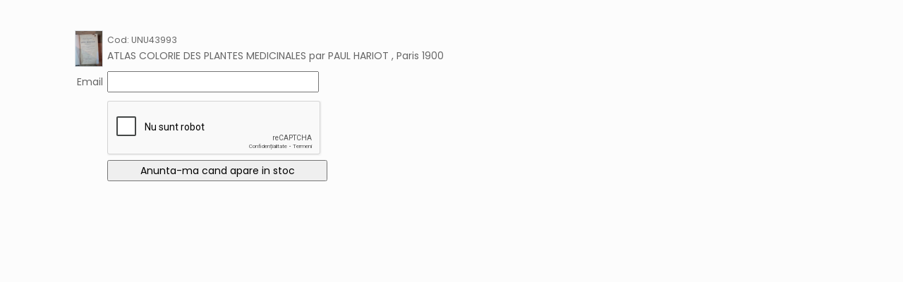

--- FILE ---
content_type: text/html; charset=UTF-8
request_url: https://www.anticariat-unu.ro/email_forms/alerta_stoc/43993
body_size: 1645
content:
<!DOCTYPE html>
<html lang="ro">

    <head>
        <meta charset="utf-8">
		<meta http-equiv="X-UA-Compatible" content="IE=edge">		
		<meta name="viewport" content="width=device-width, initial-scale=1, shrink-to-fit=no">

        <!-- Meta tags -->
		<title>Anticariat UNU  Str. Academiei nr 4-6</title>						       
        <!-- Fontawesome 5.3.1 -->
		<!-- <link rel="stylesheet" href="https://www.anticariat-unu.ro/assets/fonts/fontawesome-free-5.3.1-web/css/all.min.css" crossorigin="anonymous">  --> 
        <link rel="stylesheet" href="https://use.fontawesome.com/releases/v5.15.4/css/all.css" integrity="sha384-DyZ88mC6Up2uqS4h/KRgHuoeGwBcD4Ng9SiP4dIRy0EXTlnuz47vAwmeGwVChigm" crossorigin="anonymous">         
		
		<!-- Bootstrap 5.0.2 -->
		<link rel="stylesheet" href="https://www.anticariat-unu.ro/assets/js/bootstrap-5.0.2/css/bootstrap.min.css" crossorigin="anonymous"> 
        
        <!-- Animate 3.7.2 -->
        <link rel="stylesheet" href="https://www.anticariat-unu.ro/assets/css/animate.min.css">

        <!-- Fancybox 3.5.7 -->
		<link rel="stylesheet" href="https://www.anticariat-unu.ro/assets/js/fancybox-master-3.5.7/dist/jquery.fancybox.min.css">
       
        <!-- Style -->
        <link rel="stylesheet" href="https://www.anticariat-unu.ro/assets/css/style.css">	
        <link rel="stylesheet" href="https://www.anticariat-unu.ro/assets/css/responsive.css">		

        <!-- Favicon -->
        <link rel="icon" href="https://www.anticariat-unu.ro/assets/img/favicon.png">                          
    </head>

    <body>
        <!-- Main--> 
        <main>
            <div class="container">                
               <div class="row">			                    
                    <section class="col ps-5 pe-5 pb-5">                       
                                                    
                        <!-- Page content -->
                        <div class="page-content">                           
                            <form action="" method="post">
<table cellpadding="3" cellspacing="0" >
<tr>
	<td align="right">
    		
		<img src="https://www.anticariat-unu.ro/image/r_50x50/uploads/products/atlas-colorie-des-plantes-medicinales-par-paul-hariot-paris-1900-p43993-01_th.JPG" alt="ATLAS COLORIE DES PLANTES MEDICINALES par PAUL HARIOT , Paris 1900" class="border"/>		
    </td>
	<td>				
		<div class="small">Cod: UNU43993</div><div>ATLAS COLORIE DES PLANTES MEDICINALES par PAUL HARIOT , Paris 1900</div>	
	</td>
</tr>   
<tr>
	<td align="right">Email</td>
	<td>				
		<input type="text" class="input" name="email" value="" style="width:300px"/>
			</td>
</tr>        
<tr>
	<td align="left"></td>
	<td align="left">
	  
	</td>
</tr>
<tr>
	<td align="right"></td>
	<td align="left">
				  
		<div class="g-recaptcha" data-sitekey="6LcKLjAUAAAAAKn5ucgEBSGDl94zV9F1Fyi-Sszi" data-size="normal"></div>
	</td>
</tr>
<tr>
	<td></td>
	<td><input type="submit" name="Add" class="button" value="Anunta-ma cand apare in stoc" style="width:312px"/></td>
</tr>
</table>  
</form> 													
                        </div>
                    </section>                                        
                </div> 
            </div>						
        </main>
       
        <!-- Scroll to top start -->
        <div class="scroll-top">
            <i class="fas fa-angle-up"></i>
        </div>        

        <!-- jQuery -->
		<script src="https://www.anticariat-unu.ro/assets/js/jquery-3.4.1.min.js" crossorigin="anonymous"></script> 
		
		<!-- Bootstrap -->    
		<script src="https://www.anticariat-unu.ro/assets/js/bootstrap-5.0.2/js/bootstrap.bundle.min.js" crossorigin="anonymous"></script>

        <!-- Fancybox 3.5.7 -->		
		<script src="https://www.anticariat-unu.ro/assets/js/fancybox-master-3.5.7/dist/jquery.fancybox.min.js"></script>
       
        <!-- jQuery Form Plugin -->
		<script src="https://www.anticariat-unu.ro/assets/js/jquery.form.min.js" crossorigin="anonymous"></script>

        <!-- Main Js -->
        <script>
        var base_url = "https://www.anticariat-unu.ro/"; 
        var base_path = "/var/www/html/public_html/"; 
        var lang_code = "ro";
        var default_lang_url="";
        var required_field = "Camp obligatoriu";       
        </script>
        <script src="https://www.anticariat-unu.ro/assets/js/main.js"></script>
        <script src="https://www.anticariat-unu.ro/assets/js/ajax.js"></script>
                            
        <!--[if lt IE 9]>
        <script src="//oss.maxcdn.com/html5shiv/3.7.2/html5shiv.min.js"></script>
        <script src="//oss.maxcdn.com/respond/1.4.2/respond.min.js"></script>
        <![endif]-->

        <!-- Google Recaptcha -->
		<script src='https://www.google.com/recaptcha/api.js?&hl=ro'></script>        
             
    </body>

</html>


--- FILE ---
content_type: text/html; charset=utf-8
request_url: https://www.google.com/recaptcha/api2/anchor?ar=1&k=6LcKLjAUAAAAAKn5ucgEBSGDl94zV9F1Fyi-Sszi&co=aHR0cHM6Ly93d3cuYW50aWNhcmlhdC11bnUucm86NDQz&hl=ro&v=PoyoqOPhxBO7pBk68S4YbpHZ&size=normal&anchor-ms=20000&execute-ms=30000&cb=cfcdq0hcbq58
body_size: 49326
content:
<!DOCTYPE HTML><html dir="ltr" lang="ro"><head><meta http-equiv="Content-Type" content="text/html; charset=UTF-8">
<meta http-equiv="X-UA-Compatible" content="IE=edge">
<title>reCAPTCHA</title>
<style type="text/css">
/* cyrillic-ext */
@font-face {
  font-family: 'Roboto';
  font-style: normal;
  font-weight: 400;
  font-stretch: 100%;
  src: url(//fonts.gstatic.com/s/roboto/v48/KFO7CnqEu92Fr1ME7kSn66aGLdTylUAMa3GUBHMdazTgWw.woff2) format('woff2');
  unicode-range: U+0460-052F, U+1C80-1C8A, U+20B4, U+2DE0-2DFF, U+A640-A69F, U+FE2E-FE2F;
}
/* cyrillic */
@font-face {
  font-family: 'Roboto';
  font-style: normal;
  font-weight: 400;
  font-stretch: 100%;
  src: url(//fonts.gstatic.com/s/roboto/v48/KFO7CnqEu92Fr1ME7kSn66aGLdTylUAMa3iUBHMdazTgWw.woff2) format('woff2');
  unicode-range: U+0301, U+0400-045F, U+0490-0491, U+04B0-04B1, U+2116;
}
/* greek-ext */
@font-face {
  font-family: 'Roboto';
  font-style: normal;
  font-weight: 400;
  font-stretch: 100%;
  src: url(//fonts.gstatic.com/s/roboto/v48/KFO7CnqEu92Fr1ME7kSn66aGLdTylUAMa3CUBHMdazTgWw.woff2) format('woff2');
  unicode-range: U+1F00-1FFF;
}
/* greek */
@font-face {
  font-family: 'Roboto';
  font-style: normal;
  font-weight: 400;
  font-stretch: 100%;
  src: url(//fonts.gstatic.com/s/roboto/v48/KFO7CnqEu92Fr1ME7kSn66aGLdTylUAMa3-UBHMdazTgWw.woff2) format('woff2');
  unicode-range: U+0370-0377, U+037A-037F, U+0384-038A, U+038C, U+038E-03A1, U+03A3-03FF;
}
/* math */
@font-face {
  font-family: 'Roboto';
  font-style: normal;
  font-weight: 400;
  font-stretch: 100%;
  src: url(//fonts.gstatic.com/s/roboto/v48/KFO7CnqEu92Fr1ME7kSn66aGLdTylUAMawCUBHMdazTgWw.woff2) format('woff2');
  unicode-range: U+0302-0303, U+0305, U+0307-0308, U+0310, U+0312, U+0315, U+031A, U+0326-0327, U+032C, U+032F-0330, U+0332-0333, U+0338, U+033A, U+0346, U+034D, U+0391-03A1, U+03A3-03A9, U+03B1-03C9, U+03D1, U+03D5-03D6, U+03F0-03F1, U+03F4-03F5, U+2016-2017, U+2034-2038, U+203C, U+2040, U+2043, U+2047, U+2050, U+2057, U+205F, U+2070-2071, U+2074-208E, U+2090-209C, U+20D0-20DC, U+20E1, U+20E5-20EF, U+2100-2112, U+2114-2115, U+2117-2121, U+2123-214F, U+2190, U+2192, U+2194-21AE, U+21B0-21E5, U+21F1-21F2, U+21F4-2211, U+2213-2214, U+2216-22FF, U+2308-230B, U+2310, U+2319, U+231C-2321, U+2336-237A, U+237C, U+2395, U+239B-23B7, U+23D0, U+23DC-23E1, U+2474-2475, U+25AF, U+25B3, U+25B7, U+25BD, U+25C1, U+25CA, U+25CC, U+25FB, U+266D-266F, U+27C0-27FF, U+2900-2AFF, U+2B0E-2B11, U+2B30-2B4C, U+2BFE, U+3030, U+FF5B, U+FF5D, U+1D400-1D7FF, U+1EE00-1EEFF;
}
/* symbols */
@font-face {
  font-family: 'Roboto';
  font-style: normal;
  font-weight: 400;
  font-stretch: 100%;
  src: url(//fonts.gstatic.com/s/roboto/v48/KFO7CnqEu92Fr1ME7kSn66aGLdTylUAMaxKUBHMdazTgWw.woff2) format('woff2');
  unicode-range: U+0001-000C, U+000E-001F, U+007F-009F, U+20DD-20E0, U+20E2-20E4, U+2150-218F, U+2190, U+2192, U+2194-2199, U+21AF, U+21E6-21F0, U+21F3, U+2218-2219, U+2299, U+22C4-22C6, U+2300-243F, U+2440-244A, U+2460-24FF, U+25A0-27BF, U+2800-28FF, U+2921-2922, U+2981, U+29BF, U+29EB, U+2B00-2BFF, U+4DC0-4DFF, U+FFF9-FFFB, U+10140-1018E, U+10190-1019C, U+101A0, U+101D0-101FD, U+102E0-102FB, U+10E60-10E7E, U+1D2C0-1D2D3, U+1D2E0-1D37F, U+1F000-1F0FF, U+1F100-1F1AD, U+1F1E6-1F1FF, U+1F30D-1F30F, U+1F315, U+1F31C, U+1F31E, U+1F320-1F32C, U+1F336, U+1F378, U+1F37D, U+1F382, U+1F393-1F39F, U+1F3A7-1F3A8, U+1F3AC-1F3AF, U+1F3C2, U+1F3C4-1F3C6, U+1F3CA-1F3CE, U+1F3D4-1F3E0, U+1F3ED, U+1F3F1-1F3F3, U+1F3F5-1F3F7, U+1F408, U+1F415, U+1F41F, U+1F426, U+1F43F, U+1F441-1F442, U+1F444, U+1F446-1F449, U+1F44C-1F44E, U+1F453, U+1F46A, U+1F47D, U+1F4A3, U+1F4B0, U+1F4B3, U+1F4B9, U+1F4BB, U+1F4BF, U+1F4C8-1F4CB, U+1F4D6, U+1F4DA, U+1F4DF, U+1F4E3-1F4E6, U+1F4EA-1F4ED, U+1F4F7, U+1F4F9-1F4FB, U+1F4FD-1F4FE, U+1F503, U+1F507-1F50B, U+1F50D, U+1F512-1F513, U+1F53E-1F54A, U+1F54F-1F5FA, U+1F610, U+1F650-1F67F, U+1F687, U+1F68D, U+1F691, U+1F694, U+1F698, U+1F6AD, U+1F6B2, U+1F6B9-1F6BA, U+1F6BC, U+1F6C6-1F6CF, U+1F6D3-1F6D7, U+1F6E0-1F6EA, U+1F6F0-1F6F3, U+1F6F7-1F6FC, U+1F700-1F7FF, U+1F800-1F80B, U+1F810-1F847, U+1F850-1F859, U+1F860-1F887, U+1F890-1F8AD, U+1F8B0-1F8BB, U+1F8C0-1F8C1, U+1F900-1F90B, U+1F93B, U+1F946, U+1F984, U+1F996, U+1F9E9, U+1FA00-1FA6F, U+1FA70-1FA7C, U+1FA80-1FA89, U+1FA8F-1FAC6, U+1FACE-1FADC, U+1FADF-1FAE9, U+1FAF0-1FAF8, U+1FB00-1FBFF;
}
/* vietnamese */
@font-face {
  font-family: 'Roboto';
  font-style: normal;
  font-weight: 400;
  font-stretch: 100%;
  src: url(//fonts.gstatic.com/s/roboto/v48/KFO7CnqEu92Fr1ME7kSn66aGLdTylUAMa3OUBHMdazTgWw.woff2) format('woff2');
  unicode-range: U+0102-0103, U+0110-0111, U+0128-0129, U+0168-0169, U+01A0-01A1, U+01AF-01B0, U+0300-0301, U+0303-0304, U+0308-0309, U+0323, U+0329, U+1EA0-1EF9, U+20AB;
}
/* latin-ext */
@font-face {
  font-family: 'Roboto';
  font-style: normal;
  font-weight: 400;
  font-stretch: 100%;
  src: url(//fonts.gstatic.com/s/roboto/v48/KFO7CnqEu92Fr1ME7kSn66aGLdTylUAMa3KUBHMdazTgWw.woff2) format('woff2');
  unicode-range: U+0100-02BA, U+02BD-02C5, U+02C7-02CC, U+02CE-02D7, U+02DD-02FF, U+0304, U+0308, U+0329, U+1D00-1DBF, U+1E00-1E9F, U+1EF2-1EFF, U+2020, U+20A0-20AB, U+20AD-20C0, U+2113, U+2C60-2C7F, U+A720-A7FF;
}
/* latin */
@font-face {
  font-family: 'Roboto';
  font-style: normal;
  font-weight: 400;
  font-stretch: 100%;
  src: url(//fonts.gstatic.com/s/roboto/v48/KFO7CnqEu92Fr1ME7kSn66aGLdTylUAMa3yUBHMdazQ.woff2) format('woff2');
  unicode-range: U+0000-00FF, U+0131, U+0152-0153, U+02BB-02BC, U+02C6, U+02DA, U+02DC, U+0304, U+0308, U+0329, U+2000-206F, U+20AC, U+2122, U+2191, U+2193, U+2212, U+2215, U+FEFF, U+FFFD;
}
/* cyrillic-ext */
@font-face {
  font-family: 'Roboto';
  font-style: normal;
  font-weight: 500;
  font-stretch: 100%;
  src: url(//fonts.gstatic.com/s/roboto/v48/KFO7CnqEu92Fr1ME7kSn66aGLdTylUAMa3GUBHMdazTgWw.woff2) format('woff2');
  unicode-range: U+0460-052F, U+1C80-1C8A, U+20B4, U+2DE0-2DFF, U+A640-A69F, U+FE2E-FE2F;
}
/* cyrillic */
@font-face {
  font-family: 'Roboto';
  font-style: normal;
  font-weight: 500;
  font-stretch: 100%;
  src: url(//fonts.gstatic.com/s/roboto/v48/KFO7CnqEu92Fr1ME7kSn66aGLdTylUAMa3iUBHMdazTgWw.woff2) format('woff2');
  unicode-range: U+0301, U+0400-045F, U+0490-0491, U+04B0-04B1, U+2116;
}
/* greek-ext */
@font-face {
  font-family: 'Roboto';
  font-style: normal;
  font-weight: 500;
  font-stretch: 100%;
  src: url(//fonts.gstatic.com/s/roboto/v48/KFO7CnqEu92Fr1ME7kSn66aGLdTylUAMa3CUBHMdazTgWw.woff2) format('woff2');
  unicode-range: U+1F00-1FFF;
}
/* greek */
@font-face {
  font-family: 'Roboto';
  font-style: normal;
  font-weight: 500;
  font-stretch: 100%;
  src: url(//fonts.gstatic.com/s/roboto/v48/KFO7CnqEu92Fr1ME7kSn66aGLdTylUAMa3-UBHMdazTgWw.woff2) format('woff2');
  unicode-range: U+0370-0377, U+037A-037F, U+0384-038A, U+038C, U+038E-03A1, U+03A3-03FF;
}
/* math */
@font-face {
  font-family: 'Roboto';
  font-style: normal;
  font-weight: 500;
  font-stretch: 100%;
  src: url(//fonts.gstatic.com/s/roboto/v48/KFO7CnqEu92Fr1ME7kSn66aGLdTylUAMawCUBHMdazTgWw.woff2) format('woff2');
  unicode-range: U+0302-0303, U+0305, U+0307-0308, U+0310, U+0312, U+0315, U+031A, U+0326-0327, U+032C, U+032F-0330, U+0332-0333, U+0338, U+033A, U+0346, U+034D, U+0391-03A1, U+03A3-03A9, U+03B1-03C9, U+03D1, U+03D5-03D6, U+03F0-03F1, U+03F4-03F5, U+2016-2017, U+2034-2038, U+203C, U+2040, U+2043, U+2047, U+2050, U+2057, U+205F, U+2070-2071, U+2074-208E, U+2090-209C, U+20D0-20DC, U+20E1, U+20E5-20EF, U+2100-2112, U+2114-2115, U+2117-2121, U+2123-214F, U+2190, U+2192, U+2194-21AE, U+21B0-21E5, U+21F1-21F2, U+21F4-2211, U+2213-2214, U+2216-22FF, U+2308-230B, U+2310, U+2319, U+231C-2321, U+2336-237A, U+237C, U+2395, U+239B-23B7, U+23D0, U+23DC-23E1, U+2474-2475, U+25AF, U+25B3, U+25B7, U+25BD, U+25C1, U+25CA, U+25CC, U+25FB, U+266D-266F, U+27C0-27FF, U+2900-2AFF, U+2B0E-2B11, U+2B30-2B4C, U+2BFE, U+3030, U+FF5B, U+FF5D, U+1D400-1D7FF, U+1EE00-1EEFF;
}
/* symbols */
@font-face {
  font-family: 'Roboto';
  font-style: normal;
  font-weight: 500;
  font-stretch: 100%;
  src: url(//fonts.gstatic.com/s/roboto/v48/KFO7CnqEu92Fr1ME7kSn66aGLdTylUAMaxKUBHMdazTgWw.woff2) format('woff2');
  unicode-range: U+0001-000C, U+000E-001F, U+007F-009F, U+20DD-20E0, U+20E2-20E4, U+2150-218F, U+2190, U+2192, U+2194-2199, U+21AF, U+21E6-21F0, U+21F3, U+2218-2219, U+2299, U+22C4-22C6, U+2300-243F, U+2440-244A, U+2460-24FF, U+25A0-27BF, U+2800-28FF, U+2921-2922, U+2981, U+29BF, U+29EB, U+2B00-2BFF, U+4DC0-4DFF, U+FFF9-FFFB, U+10140-1018E, U+10190-1019C, U+101A0, U+101D0-101FD, U+102E0-102FB, U+10E60-10E7E, U+1D2C0-1D2D3, U+1D2E0-1D37F, U+1F000-1F0FF, U+1F100-1F1AD, U+1F1E6-1F1FF, U+1F30D-1F30F, U+1F315, U+1F31C, U+1F31E, U+1F320-1F32C, U+1F336, U+1F378, U+1F37D, U+1F382, U+1F393-1F39F, U+1F3A7-1F3A8, U+1F3AC-1F3AF, U+1F3C2, U+1F3C4-1F3C6, U+1F3CA-1F3CE, U+1F3D4-1F3E0, U+1F3ED, U+1F3F1-1F3F3, U+1F3F5-1F3F7, U+1F408, U+1F415, U+1F41F, U+1F426, U+1F43F, U+1F441-1F442, U+1F444, U+1F446-1F449, U+1F44C-1F44E, U+1F453, U+1F46A, U+1F47D, U+1F4A3, U+1F4B0, U+1F4B3, U+1F4B9, U+1F4BB, U+1F4BF, U+1F4C8-1F4CB, U+1F4D6, U+1F4DA, U+1F4DF, U+1F4E3-1F4E6, U+1F4EA-1F4ED, U+1F4F7, U+1F4F9-1F4FB, U+1F4FD-1F4FE, U+1F503, U+1F507-1F50B, U+1F50D, U+1F512-1F513, U+1F53E-1F54A, U+1F54F-1F5FA, U+1F610, U+1F650-1F67F, U+1F687, U+1F68D, U+1F691, U+1F694, U+1F698, U+1F6AD, U+1F6B2, U+1F6B9-1F6BA, U+1F6BC, U+1F6C6-1F6CF, U+1F6D3-1F6D7, U+1F6E0-1F6EA, U+1F6F0-1F6F3, U+1F6F7-1F6FC, U+1F700-1F7FF, U+1F800-1F80B, U+1F810-1F847, U+1F850-1F859, U+1F860-1F887, U+1F890-1F8AD, U+1F8B0-1F8BB, U+1F8C0-1F8C1, U+1F900-1F90B, U+1F93B, U+1F946, U+1F984, U+1F996, U+1F9E9, U+1FA00-1FA6F, U+1FA70-1FA7C, U+1FA80-1FA89, U+1FA8F-1FAC6, U+1FACE-1FADC, U+1FADF-1FAE9, U+1FAF0-1FAF8, U+1FB00-1FBFF;
}
/* vietnamese */
@font-face {
  font-family: 'Roboto';
  font-style: normal;
  font-weight: 500;
  font-stretch: 100%;
  src: url(//fonts.gstatic.com/s/roboto/v48/KFO7CnqEu92Fr1ME7kSn66aGLdTylUAMa3OUBHMdazTgWw.woff2) format('woff2');
  unicode-range: U+0102-0103, U+0110-0111, U+0128-0129, U+0168-0169, U+01A0-01A1, U+01AF-01B0, U+0300-0301, U+0303-0304, U+0308-0309, U+0323, U+0329, U+1EA0-1EF9, U+20AB;
}
/* latin-ext */
@font-face {
  font-family: 'Roboto';
  font-style: normal;
  font-weight: 500;
  font-stretch: 100%;
  src: url(//fonts.gstatic.com/s/roboto/v48/KFO7CnqEu92Fr1ME7kSn66aGLdTylUAMa3KUBHMdazTgWw.woff2) format('woff2');
  unicode-range: U+0100-02BA, U+02BD-02C5, U+02C7-02CC, U+02CE-02D7, U+02DD-02FF, U+0304, U+0308, U+0329, U+1D00-1DBF, U+1E00-1E9F, U+1EF2-1EFF, U+2020, U+20A0-20AB, U+20AD-20C0, U+2113, U+2C60-2C7F, U+A720-A7FF;
}
/* latin */
@font-face {
  font-family: 'Roboto';
  font-style: normal;
  font-weight: 500;
  font-stretch: 100%;
  src: url(//fonts.gstatic.com/s/roboto/v48/KFO7CnqEu92Fr1ME7kSn66aGLdTylUAMa3yUBHMdazQ.woff2) format('woff2');
  unicode-range: U+0000-00FF, U+0131, U+0152-0153, U+02BB-02BC, U+02C6, U+02DA, U+02DC, U+0304, U+0308, U+0329, U+2000-206F, U+20AC, U+2122, U+2191, U+2193, U+2212, U+2215, U+FEFF, U+FFFD;
}
/* cyrillic-ext */
@font-face {
  font-family: 'Roboto';
  font-style: normal;
  font-weight: 900;
  font-stretch: 100%;
  src: url(//fonts.gstatic.com/s/roboto/v48/KFO7CnqEu92Fr1ME7kSn66aGLdTylUAMa3GUBHMdazTgWw.woff2) format('woff2');
  unicode-range: U+0460-052F, U+1C80-1C8A, U+20B4, U+2DE0-2DFF, U+A640-A69F, U+FE2E-FE2F;
}
/* cyrillic */
@font-face {
  font-family: 'Roboto';
  font-style: normal;
  font-weight: 900;
  font-stretch: 100%;
  src: url(//fonts.gstatic.com/s/roboto/v48/KFO7CnqEu92Fr1ME7kSn66aGLdTylUAMa3iUBHMdazTgWw.woff2) format('woff2');
  unicode-range: U+0301, U+0400-045F, U+0490-0491, U+04B0-04B1, U+2116;
}
/* greek-ext */
@font-face {
  font-family: 'Roboto';
  font-style: normal;
  font-weight: 900;
  font-stretch: 100%;
  src: url(//fonts.gstatic.com/s/roboto/v48/KFO7CnqEu92Fr1ME7kSn66aGLdTylUAMa3CUBHMdazTgWw.woff2) format('woff2');
  unicode-range: U+1F00-1FFF;
}
/* greek */
@font-face {
  font-family: 'Roboto';
  font-style: normal;
  font-weight: 900;
  font-stretch: 100%;
  src: url(//fonts.gstatic.com/s/roboto/v48/KFO7CnqEu92Fr1ME7kSn66aGLdTylUAMa3-UBHMdazTgWw.woff2) format('woff2');
  unicode-range: U+0370-0377, U+037A-037F, U+0384-038A, U+038C, U+038E-03A1, U+03A3-03FF;
}
/* math */
@font-face {
  font-family: 'Roboto';
  font-style: normal;
  font-weight: 900;
  font-stretch: 100%;
  src: url(//fonts.gstatic.com/s/roboto/v48/KFO7CnqEu92Fr1ME7kSn66aGLdTylUAMawCUBHMdazTgWw.woff2) format('woff2');
  unicode-range: U+0302-0303, U+0305, U+0307-0308, U+0310, U+0312, U+0315, U+031A, U+0326-0327, U+032C, U+032F-0330, U+0332-0333, U+0338, U+033A, U+0346, U+034D, U+0391-03A1, U+03A3-03A9, U+03B1-03C9, U+03D1, U+03D5-03D6, U+03F0-03F1, U+03F4-03F5, U+2016-2017, U+2034-2038, U+203C, U+2040, U+2043, U+2047, U+2050, U+2057, U+205F, U+2070-2071, U+2074-208E, U+2090-209C, U+20D0-20DC, U+20E1, U+20E5-20EF, U+2100-2112, U+2114-2115, U+2117-2121, U+2123-214F, U+2190, U+2192, U+2194-21AE, U+21B0-21E5, U+21F1-21F2, U+21F4-2211, U+2213-2214, U+2216-22FF, U+2308-230B, U+2310, U+2319, U+231C-2321, U+2336-237A, U+237C, U+2395, U+239B-23B7, U+23D0, U+23DC-23E1, U+2474-2475, U+25AF, U+25B3, U+25B7, U+25BD, U+25C1, U+25CA, U+25CC, U+25FB, U+266D-266F, U+27C0-27FF, U+2900-2AFF, U+2B0E-2B11, U+2B30-2B4C, U+2BFE, U+3030, U+FF5B, U+FF5D, U+1D400-1D7FF, U+1EE00-1EEFF;
}
/* symbols */
@font-face {
  font-family: 'Roboto';
  font-style: normal;
  font-weight: 900;
  font-stretch: 100%;
  src: url(//fonts.gstatic.com/s/roboto/v48/KFO7CnqEu92Fr1ME7kSn66aGLdTylUAMaxKUBHMdazTgWw.woff2) format('woff2');
  unicode-range: U+0001-000C, U+000E-001F, U+007F-009F, U+20DD-20E0, U+20E2-20E4, U+2150-218F, U+2190, U+2192, U+2194-2199, U+21AF, U+21E6-21F0, U+21F3, U+2218-2219, U+2299, U+22C4-22C6, U+2300-243F, U+2440-244A, U+2460-24FF, U+25A0-27BF, U+2800-28FF, U+2921-2922, U+2981, U+29BF, U+29EB, U+2B00-2BFF, U+4DC0-4DFF, U+FFF9-FFFB, U+10140-1018E, U+10190-1019C, U+101A0, U+101D0-101FD, U+102E0-102FB, U+10E60-10E7E, U+1D2C0-1D2D3, U+1D2E0-1D37F, U+1F000-1F0FF, U+1F100-1F1AD, U+1F1E6-1F1FF, U+1F30D-1F30F, U+1F315, U+1F31C, U+1F31E, U+1F320-1F32C, U+1F336, U+1F378, U+1F37D, U+1F382, U+1F393-1F39F, U+1F3A7-1F3A8, U+1F3AC-1F3AF, U+1F3C2, U+1F3C4-1F3C6, U+1F3CA-1F3CE, U+1F3D4-1F3E0, U+1F3ED, U+1F3F1-1F3F3, U+1F3F5-1F3F7, U+1F408, U+1F415, U+1F41F, U+1F426, U+1F43F, U+1F441-1F442, U+1F444, U+1F446-1F449, U+1F44C-1F44E, U+1F453, U+1F46A, U+1F47D, U+1F4A3, U+1F4B0, U+1F4B3, U+1F4B9, U+1F4BB, U+1F4BF, U+1F4C8-1F4CB, U+1F4D6, U+1F4DA, U+1F4DF, U+1F4E3-1F4E6, U+1F4EA-1F4ED, U+1F4F7, U+1F4F9-1F4FB, U+1F4FD-1F4FE, U+1F503, U+1F507-1F50B, U+1F50D, U+1F512-1F513, U+1F53E-1F54A, U+1F54F-1F5FA, U+1F610, U+1F650-1F67F, U+1F687, U+1F68D, U+1F691, U+1F694, U+1F698, U+1F6AD, U+1F6B2, U+1F6B9-1F6BA, U+1F6BC, U+1F6C6-1F6CF, U+1F6D3-1F6D7, U+1F6E0-1F6EA, U+1F6F0-1F6F3, U+1F6F7-1F6FC, U+1F700-1F7FF, U+1F800-1F80B, U+1F810-1F847, U+1F850-1F859, U+1F860-1F887, U+1F890-1F8AD, U+1F8B0-1F8BB, U+1F8C0-1F8C1, U+1F900-1F90B, U+1F93B, U+1F946, U+1F984, U+1F996, U+1F9E9, U+1FA00-1FA6F, U+1FA70-1FA7C, U+1FA80-1FA89, U+1FA8F-1FAC6, U+1FACE-1FADC, U+1FADF-1FAE9, U+1FAF0-1FAF8, U+1FB00-1FBFF;
}
/* vietnamese */
@font-face {
  font-family: 'Roboto';
  font-style: normal;
  font-weight: 900;
  font-stretch: 100%;
  src: url(//fonts.gstatic.com/s/roboto/v48/KFO7CnqEu92Fr1ME7kSn66aGLdTylUAMa3OUBHMdazTgWw.woff2) format('woff2');
  unicode-range: U+0102-0103, U+0110-0111, U+0128-0129, U+0168-0169, U+01A0-01A1, U+01AF-01B0, U+0300-0301, U+0303-0304, U+0308-0309, U+0323, U+0329, U+1EA0-1EF9, U+20AB;
}
/* latin-ext */
@font-face {
  font-family: 'Roboto';
  font-style: normal;
  font-weight: 900;
  font-stretch: 100%;
  src: url(//fonts.gstatic.com/s/roboto/v48/KFO7CnqEu92Fr1ME7kSn66aGLdTylUAMa3KUBHMdazTgWw.woff2) format('woff2');
  unicode-range: U+0100-02BA, U+02BD-02C5, U+02C7-02CC, U+02CE-02D7, U+02DD-02FF, U+0304, U+0308, U+0329, U+1D00-1DBF, U+1E00-1E9F, U+1EF2-1EFF, U+2020, U+20A0-20AB, U+20AD-20C0, U+2113, U+2C60-2C7F, U+A720-A7FF;
}
/* latin */
@font-face {
  font-family: 'Roboto';
  font-style: normal;
  font-weight: 900;
  font-stretch: 100%;
  src: url(//fonts.gstatic.com/s/roboto/v48/KFO7CnqEu92Fr1ME7kSn66aGLdTylUAMa3yUBHMdazQ.woff2) format('woff2');
  unicode-range: U+0000-00FF, U+0131, U+0152-0153, U+02BB-02BC, U+02C6, U+02DA, U+02DC, U+0304, U+0308, U+0329, U+2000-206F, U+20AC, U+2122, U+2191, U+2193, U+2212, U+2215, U+FEFF, U+FFFD;
}

</style>
<link rel="stylesheet" type="text/css" href="https://www.gstatic.com/recaptcha/releases/PoyoqOPhxBO7pBk68S4YbpHZ/styles__ltr.css">
<script nonce="IQo0uBqGIF2MCdrAYXTuFw" type="text/javascript">window['__recaptcha_api'] = 'https://www.google.com/recaptcha/api2/';</script>
<script type="text/javascript" src="https://www.gstatic.com/recaptcha/releases/PoyoqOPhxBO7pBk68S4YbpHZ/recaptcha__ro.js" nonce="IQo0uBqGIF2MCdrAYXTuFw">
      
    </script></head>
<body><div id="rc-anchor-alert" class="rc-anchor-alert"></div>
<input type="hidden" id="recaptcha-token" value="[base64]">
<script type="text/javascript" nonce="IQo0uBqGIF2MCdrAYXTuFw">
      recaptcha.anchor.Main.init("[\x22ainput\x22,[\x22bgdata\x22,\x22\x22,\[base64]/[base64]/[base64]/[base64]/[base64]/[base64]/[base64]/[base64]/[base64]/[base64]\\u003d\x22,\[base64]\x22,\x22QylxwrFaw5NUAsKGTMKAdRMIPAHDisKYZhkUwo8Rw6VOAsORXmIYwonDoy9ew7vCtUdgwq/CpMKCahNSW0MCKyAhwpzDpMOqwpJYwrzDtXLDn8KsAcKjNl3DmsK6ZMKewqjChgPCocOZXcKoQlDCnSDDpMOKKjPClC7DvcKJW8KPOUshXHJXKEnCtMKTw5sQwoFiMCp1w6fCj8Kvw6LDs8K+w7rCpjEtF8OfIQnDlAhZw4/[base64]/Cm2RTLWNNGcO6QyvCrsOqwoHDjg8JEMOdeA7CvRTDrcKhPWZQwrR1OUHCn2Q9w5bDkgjDg8K+WzvCpMOlw74iEMOKBcOibEnCtCMAwonDrgfCrcKZw5nDkMKoCUd/wpB1w7ArJcKhDcOiwoXCnV9dw7PDjiFVw5DDvW7CuFcrwroZa8ObW8KuwqwAPgnDmBIZMMKVDlDCnMKdw7BDwo5Mw5QgwprDgsKpw53CgVXDkGFfDMO4XGZCVEzDo25wwprCmwbCkcOkARcZw5MhK3pOw4HCgsOkMFTCnUM/ScOhIsKZEsKgYsOGwo94wpjChDkdBHnDgHTDvUPChGtyR8K8w5F7D8OPME4awo/DqcK3KUVFecOjOMKNwrPCqD/ChCAvKnNAwo3ChUXDtGzDnX5QPwVAw5bCgVHDocOWw6oxw5pYX2d6w5QGDW1MIMORw50cw5sBw6Nmwr7DvMKbw7bDugbDsAfDlsKWZHhhXnLCosOCwr/CunDDhzNcSQLDj8O7T8OYw7JsccKQw6vDoMKKLsKrcMOpwqA2w4xmw7lcwqPCjHHCllopdMKRw5Naw5gJJG5FwpwswqTDmMK+w6PDv3t6bMKIw4fCqWF8wr7Do8O5aMORUnXCrQXDjCvCjMKbTk/DscOyaMORw6F/TQI/UBHDr8OJbi7DmmECPDtkD0zCoVfDvcKxEsOADMKTW1/DlijCgDHDlktPwp8tWcOGeMOvwqzCnno+V3jCkMKuKCVTw6huwqoew48gTicUwqwpEW/CoifCoVNLwpbCm8KfwoJJw4LDrMOkakcbCMK0XsOFwoxTZ8Ojw5x1JVg0w4fCrRQWfsOFVcKdMMOhwpAPOcKGw47CiyMgPxsidsO1MsKnw6UIBRjDs3oAAsOLwobDokHDvyt5wqrDuz/DjMK/w67DrkkYdkN/T8O1wqAVPMKkwo/DjMKOwoXDji0Jw75IWAxaIMOLw7jCm1dreMKWwobCpmZjNTnCmRsVRMOBVsO3VSnDrMOuQcKVwr49wrLDsh3DhTxoZ1RDDGPDk8OcOGfDnsKVAcK8AGNgG8K/w5VuH8Kfw6Iaw4vCqCvCscKpd0/[base64]/CtEV4w60UTVsewpAuw7HCo8Kowp8rwovCp8OPwppowqgewqhcMW/[base64]/Ck8O9wrElK8OMwrN6BcOaRcK5wrLDpsOjwozCtMO8wptNcsKWw7MZFQ94w4fCj8OYJQpAehZZwo0qwpJXVcK0UMKTw5dFA8KUw7Mzw6VewpPCsn4ew41lw40MPFMbwrDCgFJJcsOTw5d4w6ctw599asODw5bDvMKjw7x2eMKvD37Dhg/[base64]/[base64]/wqrCgMKraMOJUk7Cpz57w6PCvMOKasO1wplWwo0FOsKJwoIhdUbCgsKowqd3TMKBF2PChsO5bAghX1MAYUbCuFJ/[base64]/Dv3HCh1kWwpk3ecKgwrfDq8Ksw4bDqjUZwoN/EcK+wqfChcOJWnwZwrQ0LMK9WsKTwq8ESxbChWU9wq/Dj8KAfnUIaDXCk8KWDcOgwojDk8KZZ8KRw552BMOrYQXDrlvDtsOKEMOpw4XCosKYwrlAeQ0Nw417dTjDrMO0w6BlIwzDlBbCvMO8wrxtRDknw4jCuw0Kw50/GRbDjMOSw7XCjW1Ow5NSwpHCvxfCqihIw4fDrzPDrMKzw7oUaMKxw73DhHnCvVjDh8K4wrYtclw7w7kDwq41V8KhGsOLwpjCpAXCk0vDhsKFTh1tdMKpwo/[base64]/DiiTCrCDCjGBIJMKOw7nCvUbCiMOpK8O4JsK+w7FhwrhkC1l1KXjDgcOkFBHDh8O5worChMOKB0U1T8Kcw7kLwo7ChUFebBRMwr4/w6AAI2lRdsO7w4k1XmXCh03CsSQAwpLDksO0w6khw7bDhwQWw4rCuMO9ScOKEkcZek81w5zDvRXDkFVaSUDDg8ONFMKWw551w5F8AMKewqDDsg/[base64]/AjjDmsKfwqJmSwPCvcKsZVAkwpoIacKcw7Ilw6zDmCLChSjDmTzDosOjYcKmwpXDtn/[base64]/w719Lw/Cs8KCAMOSw5RKTVfDnxjCsFrCmsK2wr3Dilh9amEGw55EMDfDkzVuwok/[base64]/[base64]/DlTEBTFPCiy7DmGjDn3dQZTrChMOOwqc7w4rDvsKfZAvCmxl5bmzDvsKcwoDDmE/DvcOaBj/DjcOIXHFPw49/w6nDv8KXSmfCrMOoaiAAWMKHBgzDgkTDnsOkCnrCsTMyKsKgwqPCh8KZUcOMw4DCrVhDwqUzwppnDBbDlsOdKcK3wpMNIQxKDzE0ecKbXARiUifCoiJdAzRRwpDCsmvCpsOFw5HDlsOww7JeESXCrMOBw4ZIVWDDp8O7Ykp/wrAaUlxpDMOLw73Ds8KOw79Ow4sLHn/[base64]/CjGpPw67DvMOFw5dEIwnDh8OHYcODw7MbCsKIw6XCrcOBw7HCqcOEA8O0wpvDhsKiNgAEeVZKJXcpwq41aT9qHVwpD8KwK8OLRW/DusOaDyI1w53DnwPCncK6G8ObBMOowqPCslYaTC95w4lKG8Odw7YDG8O/w7bDkErCuwcbw7jDjDxRw6lNO35bw6vCmMO3KUbDpsKFCsK8XMKxcMOxw6zChGbDiMKTHMO5bmrDiybCjsOKw6bCqyhGbcOMwphbNXNXd1zDqU0wdcK+w7lXwp4faX/CjGPCj2s6wpBTw6TDocONwp7Dj8OOJwRzwpoYXsK4ZFQ1NR7DlUEaY1VYwpYwOk9xc19eTlZTNzIWw6kUUVvCssO7DsOrwrnDkjjDvcOnLcK8fWkkwpvDkMKdBjkQwrsWQ8OEw6jCpyPDi8KJMSjCjcKNw6DDgMOWw7MZwpzCosOoUlYRw67CiUTCoAHCrkEaUBw/Uhk4worDjsOuwoA+w6fCr8K1Q1LDpsK5aj7CmX/[base64]/DjF1wRcOmw6LDq8O4PMOxXSJPWHA0WijCmcOBQcO0MsOuw5sJR8OvQ8OXQsKbH8KvwqDCsQHDoz5wTCTCpcODSS/DisO0w7vCs8OaRSHCmcOcWhVxXXrDi2x8wojCvcKYa8OUQ8Oqw6PDqQbCtm5DwrnDjsK3OGnDj1k5XSjCuGw2JTtnT07CmUBPwrAqwq8/[base64]/DhA3CvSMBw55bRsKbworDmnNRVcOuwrJILMKXwppcwrXDjcKZHynDksKFbF/[base64]/Dk8OYFsKKPlXCmXLDgsKvEsO+w7hPVMKPT8KPw7vDocO9wqg9TsOiwp7DoQ/CssOmwpfDl8OPHGQXNCTDs2LDvA4vPcKIPi/DrcK0w70/ax4kwrfClcOzSCjDqyFVw7fCiU9eXsKuKMO1w55Ow5BnYwAWwoTCuDvDnMKAXGsWXiYOOGnCucOpTmfDojDChl4BSsOsw7fCocKDLiFPw68/wqDCrTYRWWLCjRc9wq96wqx7WHw/[base64]/DogNzwpjDg8OQF1rCtTTCt8KIAMKZcMKJdsOwwqDCrVU+woMww7nDojTCssORCcO2wr7DsMOZw7wowrByw4Q3MBTCsMKaJMKdDcOvWGXDpXfDusKUwovDmwESwrFxworDqcK7wqN4wqzCicK/W8Kof8KEPsKEbHjDkUdJwq3Dsn58TCvCvsOjeWFBHcOPBcKEw5RFbV3DqMKqK8O5c2nDjl/Cq8KMw5zCuX5awrk6woYAw5vDpjbCpcKfGBg3wq0bwoLDpMKZwq/CvMK4wrB+wozDh8KDw5LDvcOywrTDvhnDlFVmHhwawoPDpsODw7Q8TmscRkTDpyMAC8Kqw7M5wp7DusKow7TDgcOewr8ewo0jFsO8wpM2w5NeBcOEw47ChXTDjMO6worDm8OnM8OWUMKKwrcaOMOvYMKUYVnDksKUw5PDjg7CtcK4wrEfwpPCmcK1wr/DrHxKwoHCnsO3XsOoHsOUBsOgHMOiw41pwp/[base64]/CuyvDjMOuwrfDrsOswqQUwoh5E8KawrfDmMKnH8OaNcKwwpvCs8OjIFfDt2/DhnnCgsKWw7xhBRlYI8ONw78+KsKBw6/DnsOgWhrDg8O5a8OLwpzCmsKQZ8KwFxlaWyvCicOoWsKFTmpsw7nCjwwiOMOuNgtPwpXDicOhFX/[base64]/[base64]/[base64]/w7fCliDDh2jCpsKnw4dbY8OsTsOZw7fCnjLDr086wprDn8KUEsO4w7zDhcKCw5haIMKuw5/DusOjdMKKwoAUN8KWTgfDncO5w57CmyEsw7zDr8KMVXjDsH3CosK0w6J3w6IEC8KBw4xWfsOrZB3CpsO8ARXCtjXDpwdEM8KZSnnCl2LDtz/Cj1vCuyXCiUInXMKVUMK4wovDgsKmwr3DqljDoWHCuhPCg8O/w4VeAjnCumHCilHCqMOVEMOAw6p8wrYAfsKcfk0sw4d8bnYJwo/CqsOhWsKpEibCuGPCl8Kdw7PCtjBKw4TDtU7DjgMyRVrClGF5dETDlMOwAsKGwpk2w7hAwqI7UW5HCk/DksK1w7XDpT8Aw7LDtQfCnTnDkMKjw4NNAzIddMKMwpjDvcKxZsK3w4hswotVw59PHsOzwoVHw55Hwo1DVcOVSzZ3QsKlw6k1wrjDtcOawpMGw7PDoBLDhyfCvMOPIn9ED8O7TMKZPFIKw6l/[base64]/CsFcpw4rDhcOgLzvCo8OUw5DDiMOCwqfCmFrDvMK3VMONNcKZwrHCssK6w5/CmsKuw4vCpMOJwodhXlRBwpfDjnDDsAEWZcORZMKvwpHDisOOwpI6w4HChcKDw4NYfytPUg1Kw6Blw7jDtMO7fsKyIwXCv8KbwrnDpcKYKcOVAMKdAcKoRcO/[base64]/[base64]/DqHfDugbClW8LdV0yHC8rw4ohL8OlS8K4w5hXSlnClcO7w4PClRXCmsOaawVvF2rDksK/[base64]/CscONMB0PwowlUMKONQ7ClzPCvMKRwp4TKnI5wrBBw7VxD8OoMsO8w4YJU1pecjfCosOvRMKUWMKvJ8O7w70bwo4KwpvCp8Kiw7cKAXvCk8KNw4oqIGLDgMOLw6/Cl8Kqw51lwroQBFfDoVTCpjXCjcOBw6DCgxMnKMK6wo7Dg11oKzHCkCYuw71hCMKGbHpfcG3CsWZcw5QdwpHDshHDqngOwpRwBUXClC3CpcO8wrFwa1LDkMKyw7HCvsO1w7I6WsOgXC/DksONJyI6w7YTTTFUacO4XcKiN2/DuzQZZDDCvH8SwpJQP0jChcO2MsOaw6zDiDfChMK0w63CisK/[base64]/[base64]/XhjCp8KLw7vDtAfCvcKFwoUpw4/CtS/DqMKRwrrDlsORwoXClMOXU8KQLMKAdkUyw4Mhw6NzW1HClQ/CtTrCrcK6wocMSMOYb0wswrkUWMOBMSQkw7zDmsKZw43CvsOPw5YzQcK6wozDoTDCk8OXfMOKbATCg8OuLCLCtcKHw49iwr/CrMOnwoIjPB/[base64]/RnteLE/[base64]/CrGDDrsKdw4DDsMOnw4Nsw7g2w7LDjhPCisOswqjDmA3DiMO5eEYawpRIw7RnbsOqwqAzX8OJw6HDqzvCj2DCkip6w756wpTCvknDu8KxLMOSwqnCo8OVwrY/HUHCkDhdwp4owpJfwoZsw7tWJcKNES3Co8Oww5zCvMK/a21Iwr1YHDVWw7vDmXDCn2QXRMOJEGfDoSjDlsK6wqvCqjtJw4rDuMK6w7YqeMKMwq7DgAjCnA7DgxAewqHDs2zDvXoKAsOFLcK0wpHDsA7DgCLDmsKSwqA/wo5KBMOgw78fw7QifMKxwqcABcOzVERDLMO2GMOWDQ5bw5AYwrnCu8OnwqllwrfClAzDpgNQSTnCjXvDsMKLw7FawqfDvyDCtBEMwp/Cn8OHw4LDqgoTwq7Dt1jDjcK9RsKYwq3DjcKBwqrDiUwpwppawpPCrcOpRcKGwqzCtwc8DRV4ScK5wrhPQC1wwqdac8OKwrHCv8OyKlXDk8OHQcKfXMKBPFQvwojDt8KNeHLCl8KvEULCusKeRsKXwoc6WmbDmcKFwrjCjsO7YsKpwrwQwo9/XTk+YgNDw6bCgcKTW3JlCcORw7HCmcO3wrhmwonDpFZ+McKvwoBmLwHCqcKsw7rDmUXDiSTDmsKgw5tRXhFVw5cAw7HDscK2w44fwrDDoTsnwrjCh8OTOHMvwo91w4Ncw7Qkwo8yLsOzw70/[base64]/ZcO/ODlBw51ewq/CllzCmXrDsE7CksOZwpIsw51Uwr3DisOLXsOKdhzCk8K7woAtw6lkw5oMw49hw4gowp5/wp4NN0FFw4k1Anc6cijDq0oDw5vDi8KXw6fCmsKEUsO2b8O7w71Ew5tTLlDCmAgKPG1dwq3DvQVCw4/[base64]/CjxjDj8Kaw4/Cvj07ZcKRfGg/ccO+QcOEwonDl8Odw4oLw6fCtMO2Tk7DkktNwp3DiHdKIcKfwp5+wobClyTCp0p9LyATw7jCmsOZw4FJw6Q9w7HDnMOrKnfDr8OhwrI/w4J0JsOhNVHCsMOlwqXDsMOlw73Diko3w5HDhDM/wrgZfh3Dv8OvNh1ZVj8LMMOGS8OeO2RmMcK3w7vDpWNzwrYnBRfDj29Ew43CrmfDuMK7LBpww4HCmWNhwrHCjy1+SWHDrhXChCbClsOUwoPDgcOOQkPDiQ/Dr8ONDS5Fw4rCgm0Bwr49RsKzO8OuRg9CwqprR8KxFkAcwrEgwqPDg8KWFMO6XirCvw/[base64]/DisKiw6vCu8K/[base64]/w6bCp8KbCjrCigFSeMKAwrrDqsOzwqYbw4BvfsOcw7hNNcOXQ8O4wrPDrjYTwrDDp8ODEMK7wqh2Q38WwpBxw5nCjsOvwqnCmRfCtMOkQjHDrsOIwqfDnGoUw6hTwp9LdsKtw4w/[base64]/A8OPLcOJOXMzw4ZANMKawpUww5XDlU3DocKbZMKMw7rCvzvDoz3CvMOcUkASw6EEKH/DqWPDnQDDusKvHip9wpXDg0PCrsOpw7rDmsKTcSoOcMO0wrnCgTrDqcKyD3pww5Ipwq/Dv23DlihhIsOnw4bCtMODEkPDg8K+cjHDjcOvFTvCgMOtXE3CnG41M8KAecOnwprCgMKgwrvCq1vDu8KfwoYVecOjwpBSwpvCkGDCmQPDqMK9PwLCnCrChMO1LmbDisOyw6vDuUMbIMKrZxfDrsKkf8O/QsKiw7kYwpdfwp3CscKCw5nDlMKywqh/wo/Cl8Oxw6zDoXXDkARKIDpccm5pw4RGBcOkwqFiworDolYrA1zCo15Tw7szw5NJw67DgirCrWEFw6HCi0phwrPDoxzDuVNrwpFIw6oyw6YtdlHCisO2J8OEwrrDqsOnwqQPw7ZpeCFfSBB/[base64]/[base64]/CsB3CklHDucOSESbCgsORI0XCssKmEkrDlsOWclUkfm9Gwo7CohgYw5d8wrQ1woNew7ZWd3TDl2wlTsOFw4nCgMKSUMOsc03DtAARwqQ4w4/Cj8KrZR5Vwo/DsMKQYjHDlMKVw5vDpTPDpcOVw4IqN8KYwpZPQwTDp8KnwrzDvjrCswbDisOTJlnCv8OFQVrDmsK/w5cVw4HCnTd6woDCrVLDkCDDhcOMw57DiHZmw4vDocKfwqXDsn/[base64]/DnHZBwrpOworClcKvwoM6EsKYw4/DkMKIw4IFIcKqVMOiDlHCoTTCj8KGw7lxFsO/G8KMw4YVBsKHw5XCs3kgwrvDlzzDow4ZDCpGwpErR8Kvw4DDrHDDrcKIwqDDqiQ6XsOTY8K1NVrDmznDsy0OOzbDr3V4KMOsMA3DocOhwoBSDU3Cs2TDjjDDhMOyAcKON8KIw4jDqsO5wqYlLE9FwrLCkcOnNsOjMjo0w5A1w4PDvCYhw6/Ct8K/[base64]/FDRrw5HDlhB6w6lTWBtQbALCpD/DiVzCocOJw7IwwoPDtsKAw4x+IUoBasOGw6DConbDhmLCocO4M8KIwoLCk2bDpsKMGcKYwp8PBBR5ZMKaw50PMhnDucK/[base64]/CqMOdwo/CgMKmEsOlwqleKcO7w6wFwpdpFcKzPC7Cilx/woHDvMKVw67DsmvCi2/CkBFYbsOoY8KHVz3DkMOPw610w6Zie2/CkS3CscO2w6vCtcKAwrnCv8K/wqzDkFzDshA4cTfDoyREw4nDqMOTU2wOMFFFw6bCp8Kaw4YdcsKrc8OWMEgiwqPDlcKOwq7CscKpbgzCpsKVwp9tw7HDtkQoL8KiwrxnKhrDvcObKsO+PQjCnloJbGFaZ8OwT8Kuwo4gAcO+wrnCnjJhw6rDpMO9w5XDmcKFw6XCu8KUTMKGXsOjw79LXsKswpl/E8Ohw7TCncKkeMOnw541C8KPwrhnwrHCi8KIN8OoB3zDuxlxZ8Kzw4Q1woJ+w7VYwqFQwrrDn3BZR8KyD8ODwokDwrTDncO9N8K/[base64]/DmcO4woTCn8KUwoUJw4AGwqbDsMO1w7DDk8KvFMKsXBzDjcKBE8KuTETDlMKUAAPCnMO/[base64]/Cih7CuC8yWxPCiFDDr8OiVHUcw6RnwpPCh2VzYjgbeMK9HCnCvMOnY8OCw5BWScKxw7Y9w5/[base64]/DqzVALyHCn8OLwoHDu8K2wp7Cri/DgcKpFifDocKJwpBOwrbDi0ZRwpgwE8Kbb8OhwpPDoMKgYX5lw7PDuwcTamN/YsKEw4JCbMOEwrbCulXDhCZfdsOSECDCvsOqwrbDhcKxwqPDhWhbfyQzQzlaG8K5w7RCe3DDj8KtJsKHZTzCkhHCoh/CisO+w7fCvHfDtMKXwp7Cj8OTEsOvE8O3L1LCl3sVVcKUw7bCmMKEwq/DjsKqw69Twpwsw7zDk8O7G8KnwonDgxTChsKneEnDvcOhwoYffC7ChMKgMMOfXsKCwq3CocKBSC3CjWjDqMKPw5Etwrdpw7V4I10PJERQwrDDi0PDrB1VEwdow4RwdygjQsOlOUsKw4oqDn02woY8KMKZXsKqIyDDpn3CicOQw6vCrhrCncODJjwQMV/DlcKRw7bDpMKFecOpIsKPw7XCj0bCucKpWUfCtsKqIMOAwqLDusO5Hx7CvAHDoHnDusOyc8OpTMOVasK3wrkvTMK0woTCm8OCBiLCtCwwwpnCr1Anwopyw7jDi8Klw4F3BMOpwpnDlmzDsX/Dm8KJJ1p8fcOsw4PDtcKbSHBIw5DClsKlwpp6N8Olw6nDvk53w7PDmw8rwrfDjgQBwrNMP8K2wpkMw7xGCMOKZGDCnwtCVMKawp7CqsOrw7bCicOzw6hETy3CoMOAwq3Chwt1J8ODw4pqZcO/w7RzQMOxw5bDkidiw6NLw5fCtSVeLMOQwrvDt8KhJsKMwp3DicKXccO3wrjCoQNrV1cYWATCtcOVw5I4K8O2DkBnw6zDjTnDtgDDggU3N8KYw5AuXcKywpMQw6PDg8ObDEjDisKPaGPCiU/[base64]/Do37DtSACfMKkw6/[base64]/CoxjDo8K9HjE/b3p5w5gYwoVtD8KywoNEOibCkMKxw5HCtcKHYcOAWcKfw67CkMKfwrbDoDHCtcOzw4DDksKsI0YrwrTCrMO4w7zDlCpCwqrDlsKbw43Cphsiw5sZCsKjWRbCssKZw7x/[base64]/DtcKFecKoMj1UMMKUHRfCvsOoEmplAcOCNsKXw6wbwpfCmUg/GsOzwpBuNCjDosKiwrDDtMKVwqVWw4/[base64]/ckMYwoLDsMKnR3E/wo/DhsKywp7DuMOdT8K0wrjDmcOkw4ggw7fCpcOtwpotwr7CisKyw6XCgRQaw7TCrg3CmcKXLn7DrV/Dvx7DkzdaBsKbBXnDiQhGwpBgw6NXwqvDrDkLwoZ6w7PDtMKWw4dfwqDDsMK2CWhNJ8K0b8OoGMKTwoPCnFTCogrDgS8Lwr/Cq0LDhX0QTcKXwqLCi8Kkw7vCqsOOw4XCrcKbV8KPwrHDrlTDhxzDi8O8SsKFJsKIJS5rw5nDinHDpcOpKcOtS8K1LXYbeMOUHsOOeQjDlQJ2QMKzw63DnMOyw73CoGoCw6YOw60hw5hVwq7ChSPCgyAOw5TDjznCqsOYRzg5w6lNw6AfwosMFsKvwrUEHMK0wq/CmcKgWcKlaBNew6DCp8KQIxpSXHDCucKtw5nCjjrClg/CssKQNQ/[base64]/DhsOdw4XDtcKaAcK+Oyg1OcKMfGMrXsOkw7XCkALDiMKIwpHCrsKcACrDqU0TQsOpbBDCncOFL8O7fX3CuMOzXMOYCcKnwrbDox4hw480wp3CicOFwpNoQwLDt8OZw4kCCT1nw4EwO8OUHhnDmcOrYgxhwofCjgkJcMOhY2/DtcO4w4jCkR3CkmTCrMOww4DDuBc6bcKSQVPCkGHCg8Ksw7ttwpHDusO2wq0NFkjDgiQqwoUAEsKjeXdqS8KuwqtOYMOHwr/Do8OsHFDCoMKCw7jCuB3DuMKrw5nDgsKFwqIZwrVaZFtQw6DCihtHNsKUwr3CjsKtacOOw4/[base64]/wpBDwo8QJMKywqzCiMOWYkQLw7gowqPDmsOGIsKIw6fCj8KLw4RNwpvCl8Olw4nCtMOMSxEGwpgsw4QAPU1xw6pFDMOrEMOzwp5iwp1MwpLCoMKuwqx/[base64]/YMKUR8K8LcO6w44HRDzDg2TCjsK/QsOSNQPDgGInKwVdwroqw7bDuMKnw6VhdcOywqxhw7/CvQtBw5LDkHfDm8OXOF51wo1aUkhvw7LDkG7DucKiesOMfCl0csOdwrHDgB/CocKvB8KAwrbCmg/CvV4hccKfCDDDlMKLwp8Pw7HDuUXDkAxiw6F1LRrDpMKCWsKhwofDhS10HCtjGsK1R8KsfS/Cn8KcLcKlw6EbacKEwp5LRsKqwoMOQXTDosOhw43CpsOgw6N9WAVVwqXDq1EoUUXCuiIUw4t7wqbCvGd7wrVyRSdcw5o1wpXDhMKOw5LDgyxuw4oWDcKow5l+A8KwwpzCjcKxQcKAw74tcgYiwrPDvsO5ewPDscKJw4BKw7/DpVIJwrdEb8KkwqTCoMKrPsKrATvCkU9Db1bCqsKHDGHDoWTDgcK+wq3Dg8Oqw78pZBPCo0rCgmc3wqFGT8KnL8KiFV/[base64]/DrsKnQSXCjS1dw53DkTbDhmUCw7dCw57Co0I7PC8Qw6TDsxRnwo3DnMK7w7wMw6cVw4jDgsKtbSRhFwnDgVNNWcOAPsKmY0/[base64]/WsKdw55Two3CjDNZRW91w484w49IfzR4fVokw7w2wrwPw4rDtXIgPVzCv8K5w511w54mw7LCsMOgw6DDpsKWdsKMRhFCwqdtw75hwqJVw6cHw5jDhCjCnwrCsMOUw6Q6BVBCw7rDjcKiLcK4QmcSwqIaZQIGEMOabwYWG8OUOMK/w7PDmcKWRW3CqsKmTy9kTGR6w4jCmRDDrVDDpUALRsK3HAfCqkF7bcK7EMOgM8OBw43DvsKDDUAPw67CjsOhw5shZR9Odn/CowRLw4bDm8K5R3TCpGthLEnDolLDmMOeJyhMamXCkngvw4EqwqTDmcOww4zDtSHDusK0JcORw4HCuCYMwqDCrkrDh18FU1PDnwNvwq06I8O3w741w7F8wrR9w5EBw7cMOsKnw6cyw7bDuToFPQPCucK/dcOBDcOAw4wZFMKxQwDCp30UwqrCkHHDnVhjwrQPw41WBCcJUBnDoDTCmcOOMMOmABHDocOEw6NVLQANw5XCnsKHWSzDoBl9w6rDtsKYwpXCqcKHR8KWIHx4XS1owpIEwrRnw6N2wq7CgX7DpRPDkldpwoXDr1Enw4ktSw9tw5XCr23Dr8KhCiMOHEjDkE/CmsKGOnLCscO+w4YZEzBcwqoxTMO1GsO0woULw5sLF8K3XMKEwr8Dw67CqRDDmcKmwqolFMKqw7teeXTCsHJFZ8KtV8OfKMKEXsKxNk7DryLDs3nDiX7Dj2rDnsOqw65wwr9KwoDCvsKHw73CklRnw4sLP8KWwoDDksKowojCgDEoZsKcfcOqw406BS/DpMOAwpQ7DMKJdMOLaU/DrMKPwr1kCmxTRHfCqC7DucOuFgXDoxxYw7fCiiTDvy7Di8KRLmvDo0bCg8KUT1c6wosgw7kzXMORSnV/w43CnmPCv8KqNlvCnnvCtBRowqvCng7Cg8KnwpzCqDlFasKwVsKxw5F6SsKtwqAPXsKSwp3ClEd9cA8WKmjCrDdLwosEZ3IcVikmwpcBwrvDtgVNEcKdWVzDi37Dj3nDo8ORZ8K7w6YFeyUEwro1QFM8UcOmfkUQwr/DpgVywqteacKMPgk0K8Odw4jCkcOYwrDDuMKObsO8w5RbYcOAw7PCpcO0w4/DphoUcxLDvUE6wpzCknjCtz4vwpBwGsO5wpnDssKfw4vDj8O8G37ChAglw7jDlcODJcOsw60xw7LCm3PCnQDDgVHCrl9HdsO8SRrDmwcww4jDmiEew617w50VbF3DuMOKH8OATMKAV8OkX8KJcMO8Zy5PA8KLW8OyVHxOw6/[base64]/UMOOwrYvL8O8Gh5+wobDgsOPwp4Awq46XUjDmH8aw7nDuMOKwqbDlMKpwo97RWHCgsKMMGk2wp3DlcK4MTESDMOrwp/CmDbDtcOuclErwrXCkcK2PcOpbU7Co8Odw6PDvsK8w6XDvkN2w7h+Rxtdw5wXVUcyOCPDhcOzAGTCrUjCjmTDj8ODHXjCmsK/EmjCm3/CmGRZPsOLwqnCnkbDgH06MlHDqF3DlcKDwpA4GVAraMKSWMKRw5HDpcOSPwLCmSnDncOyasOVwrrCisKxRkbDryLDnwt6wr7CtcOeGsOsVRVnYUDDocKuIMOFdcKZCXHCoMKWKsOsaD/DrzrCt8OvBcKnwo11woPCt8OYw6rDqhQlP3nDu3Y3wrXCkcKnbsK6wq/DvhjCpsKww6rDjMK/[base64]/DtXcZH0Eww4XCpD7CgXkvw6MoNDRpwrIFacOFwo8uwpfDg8KhJcK9AEVGeV/CpsOsKSUAfsO3wpVrCMKNw5jDh0VmaMKKD8KOw4jDvBnCv8Oww4RZWsOOw5rDpFFRwrLDq8OAwoEYOXpuUMOWXA7Csmh6wqMDw67CvB7ChwPDpMO5w4gOwqnDmGHCiMKTw6/CpSHDgMK1TMO3w44QZ1nCh8KQYCcFwqx+w6XCosKow4zDusOuTMKjwpxeUy/[base64]/[base64]/DjcOWwqRqDT8hIkxzaVnChBnDu8OEw4bDncK/bMKxw5h9MTrCsEoaSCDDjk9JUcOLIMKhPDnCiXrDsynCpF7DgxXCisOJCHRTw6zDoMK1D2DCtMKRScOpwo91w6HDscKRwojCo8OWw63Dl8OULsOFfl/DuMK4Z1YbwrrDsQDCisO+DsKWwocGwpfCr8OgwqUqwq/DkjMcPMOUw40ZHl8lY34RTy41VMOPw7FVXi/DmGzCrSYvH1bCusO9w4hJUlR/wqcfYmF2LwdTw7Nhw5omwqUdwp3CkV/DilPCmx/[base64]/Dvk/DqBoPw415VMO+YcOxwrXCqEnCi8O1w5l9WcO+wp7Cp8KUCUgwwp7CkFnCscKswqpVwpcfI8K5E8KgHMO/Rj9Lwo51V8KrwrPCvjPCryZWw4DCi8OhP8Kvw7h1Q8OsYAIlwqdqwpE4YcKyIsKyYcOdUm9lwpzDpMOVJlI8W1BeIH8BckbDoCAbDMKDD8OQwqfDsMOHew49AcOGATE+bsKjw6XDqQd3wo5IWDHCvVJ7aX7DhsOnw6LDo8KrXjPCsmtQEx3ChTzDo8KlPXbCq0cjwq/[base64]/Dji/DiGDCjBBUwqTCqCPDlMOmw6vCu3bCh8OPMQ53w6Esw4R5wpbCmcOudSwSwpo/woAFa8K8asKqW8OLYDNjUMKsbhDDlcOvAMKsNgcCwrPDhsOdwpjDu8KqHlQOw7YzNV/DgBrDtMOJJ8OowrbDvD3DrMKUw44jw4EJw74SwrpKw47Cjylgw6U2OScrwqLDgcO9w47Cv8Oxwo/DhsKlw64GS0w/[base64]/[base64]/[base64]/CMOVSjbCpQM3JsODXsOMw7DDpzTCtnbCom9Fw5XDqWwMwrfDrTtKBUDDn8Omw6Y5w5RaOCbCl2dGwpvCu3MxDnvCg8OGw7rDugdlYsKiw7EZw5jCvcKxwojDu8KWFcKtwr0FYMO/DsKjTMOzFUwEwpfDi8KfOsK3XCNhF8OjOjjDicOgwowyWD3DqEjCkjjDpcOcw5bDryLCgS3Co8ODwq4jw7ZGwrwxwrTCmcKowqnCoDdQw7FZe3zDrcKlwqZFCmQbUCFgVk/Di8KSXwROAApiScOzCcKDLMKbeQvCrMOJOSDCkcKSA8K/w4HDuQRZCzsCw7Jz\x22],null,[\x22conf\x22,null,\x226LcKLjAUAAAAAKn5ucgEBSGDl94zV9F1Fyi-Sszi\x22,0,null,null,null,1,[21,125,63,73,95,87,41,43,42,83,102,105,109,121],[1017145,449],0,null,null,null,null,0,null,0,1,700,1,null,0,\[base64]/76lBhnEnQkZnOKMAhmv8xEZ\x22,0,0,null,null,1,null,0,0,null,null,null,0],\x22https://www.anticariat-unu.ro:443\x22,null,[1,1,1],null,null,null,0,3600,[\x22https://www.google.com/intl/ro/policies/privacy/\x22,\x22https://www.google.com/intl/ro/policies/terms/\x22],\x22GIAqmHwnPFRyepcnj/EcQ1GZnll1cwOe4iTBxGldQ/E\\u003d\x22,0,0,null,1,1768649905032,0,0,[227,216],null,[124,125],\x22RC-lPU3BYkOwmHCFA\x22,null,null,null,null,null,\x220dAFcWeA40O7P7RqdRSvvl2uaoy5Lg12iHrKCZE3SBnVPDQj8eTYB94d-n5KMGaL-nHQ9IG7kuqSDYzAECSACoK_m-mLZpN3SLaA\x22,1768732705068]");
    </script></body></html>